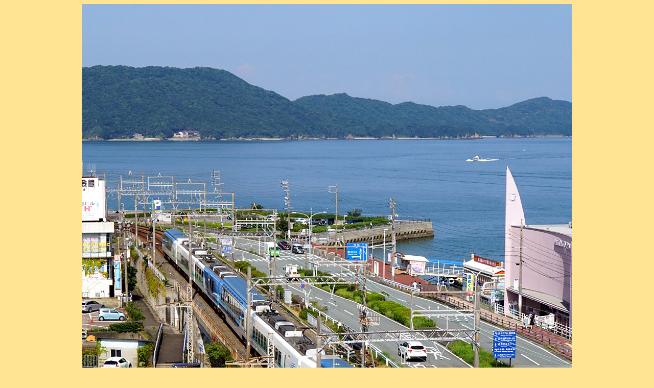

--- FILE ---
content_type: text/html
request_url: https://rre.ninja-x.jp/gallery/top/html/knr50000-2.htm
body_size: 364
content:
<!DOCTYPE HTML PUBLIC "-//W3C//DTD HTML 4.01 Transitional//EN">
<html lang="ja">

<head>
  <meta http-equiv="Content-Type" content="text/html; charset=Shift_JIS">
  <meta name="GENERATOR" content="ViX 2.1">
  <title>knr50000</title>
</head>

<body bgcolor="#FFE493" link="#0000a0" vlink="#0000a0" text="#0000a0"><script type="text/javascript" charset="utf-8" src="//asumi.shinobi.jp/encount"></script>

<p align="center"><img src="../knr50000-2.jpg"></p>

<div style="text-align: center;"><div style="display: inline-block; position: relative; z-index: 9999;"><script type="text/javascript" charset="utf-8" src="//asumi.shinobi.jp/fire?f=434"></script></div></div></body>
</html>
